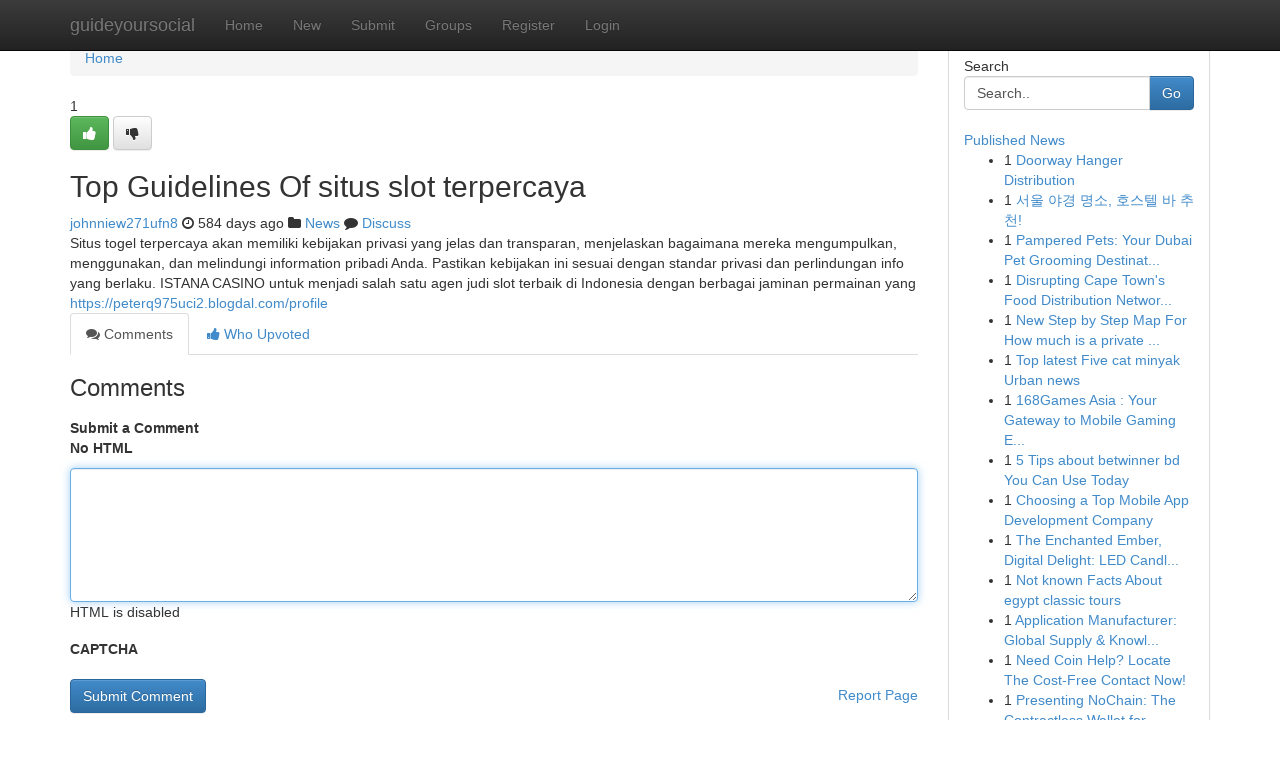

--- FILE ---
content_type: text/html; charset=UTF-8
request_url: https://guideyoursocial.com/story2808032/top-guidelines-of-situs-slot-terpercaya
body_size: 5219
content:
<!DOCTYPE html>
<html class="no-js" dir="ltr" xmlns="http://www.w3.org/1999/xhtml" xml:lang="en" lang="en"><head>

<meta http-equiv="Pragma" content="no-cache" />
<meta http-equiv="expires" content="0" />
<meta http-equiv="Content-Type" content="text/html; charset=UTF-8" />	
<title>Top Guidelines Of situs slot terpercaya</title>
<link rel="alternate" type="application/rss+xml" title="guideyoursocial.com &raquo; Feeds 1" href="/rssfeeds.php?p=1" />
<link rel="alternate" type="application/rss+xml" title="guideyoursocial.com &raquo; Feeds 2" href="/rssfeeds.php?p=2" />
<link rel="alternate" type="application/rss+xml" title="guideyoursocial.com &raquo; Feeds 3" href="/rssfeeds.php?p=3" />
<link rel="alternate" type="application/rss+xml" title="guideyoursocial.com &raquo; Feeds 4" href="/rssfeeds.php?p=4" />
<link rel="alternate" type="application/rss+xml" title="guideyoursocial.com &raquo; Feeds 5" href="/rssfeeds.php?p=5" />
<link rel="alternate" type="application/rss+xml" title="guideyoursocial.com &raquo; Feeds 6" href="/rssfeeds.php?p=6" />
<link rel="alternate" type="application/rss+xml" title="guideyoursocial.com &raquo; Feeds 7" href="/rssfeeds.php?p=7" />
<link rel="alternate" type="application/rss+xml" title="guideyoursocial.com &raquo; Feeds 8" href="/rssfeeds.php?p=8" />
<link rel="alternate" type="application/rss+xml" title="guideyoursocial.com &raquo; Feeds 9" href="/rssfeeds.php?p=9" />
<link rel="alternate" type="application/rss+xml" title="guideyoursocial.com &raquo; Feeds 10" href="/rssfeeds.php?p=10" />
<meta name="google-site-verification" content="m5VOPfs2gQQcZXCcEfUKlnQfx72o45pLcOl4sIFzzMQ" /><meta name="Language" content="en-us" />
<meta name="viewport" content="width=device-width, initial-scale=1.0">
<meta name="generator" content="Kliqqi" />

          <link rel="stylesheet" type="text/css" href="//netdna.bootstrapcdn.com/bootstrap/3.2.0/css/bootstrap.min.css">
             <link rel="stylesheet" type="text/css" href="https://cdnjs.cloudflare.com/ajax/libs/twitter-bootstrap/3.2.0/css/bootstrap-theme.css">
                <link rel="stylesheet" type="text/css" href="https://cdnjs.cloudflare.com/ajax/libs/font-awesome/4.1.0/css/font-awesome.min.css">
<link rel="stylesheet" type="text/css" href="/templates/bootstrap/css/style.css" media="screen" />

                         <script type="text/javascript" src="https://cdnjs.cloudflare.com/ajax/libs/modernizr/2.6.1/modernizr.min.js"></script>
<script type="text/javascript" src="https://cdnjs.cloudflare.com/ajax/libs/jquery/1.7.2/jquery.min.js"></script>
<style></style>
<link rel="alternate" type="application/rss+xml" title="RSS 2.0" href="/rss"/>
<link rel="icon" href="/favicon.ico" type="image/x-icon"/>
</head>

<body dir="ltr">

<header role="banner" class="navbar navbar-inverse navbar-fixed-top custom_header">
<div class="container">
<div class="navbar-header">
<button data-target=".bs-navbar-collapse" data-toggle="collapse" type="button" class="navbar-toggle">
    <span class="sr-only">Toggle navigation</span>
    <span class="fa fa-ellipsis-v" style="color:white"></span>
</button>
<a class="navbar-brand" href="/">guideyoursocial</a>	
</div>
<span style="display: none;"><a href="/forum">forum</a></span>
<nav role="navigation" class="collapse navbar-collapse bs-navbar-collapse">
<ul class="nav navbar-nav">
<li ><a href="/">Home</a></li>
<li ><a href="/new">New</a></li>
<li ><a href="/submit">Submit</a></li>
                    
<li ><a href="/groups"><span>Groups</span></a></li>
<li ><a href="/register"><span>Register</span></a></li>
<li ><a data-toggle="modal" href="#loginModal">Login</a></li>
</ul>
	

</nav>
</div>
</header>
<!-- START CATEGORIES -->
<div class="subnav" id="categories">
<div class="container">
<ul class="nav nav-pills"><li class="category_item"><a  href="/">Home</a></li></ul>
</div>
</div>
<!-- END CATEGORIES -->
	
<div class="container">
	<section id="maincontent"><div class="row"><div class="col-md-9">

<ul class="breadcrumb">
	<li><a href="/">Home</a></li>
</ul>

<div itemscope itemtype="http://schema.org/Article" class="stories" id="xnews-2808032" >


<div class="story_data">
<div class="votebox votebox-published">

<div itemprop="aggregateRating" itemscope itemtype="http://schema.org/AggregateRating" class="vote">
	<div itemprop="ratingCount" class="votenumber">1</div>
<div id="xvote-3" class="votebutton">
<!-- Already Voted -->
<a class="btn btn-default btn-success linkVote_3" href="/login" title=""><i class="fa fa-white fa-thumbs-up"></i></a>
<!-- Bury It -->
<a class="btn btn-default linkVote_3" href="/login"  title="" ><i class="fa fa-thumbs-down"></i></a>


</div>
</div>
</div>
<div class="title" id="title-3">
<span itemprop="name">

<h2 id="list_title"><span>Top Guidelines Of situs slot terpercaya</span></h2></span>	
<span class="subtext">

<span itemprop="author" itemscope itemtype="http://schema.org/Person">
<span itemprop="name">
<a href="/user/johnniew271ufn8" rel="nofollow">johnniew271ufn8</a> 
</span></span>
<i class="fa fa-clock-o"></i>
<span itemprop="datePublished">  584 days ago</span>

<script>
$(document).ready(function(){
    $("#list_title span").click(function(){
		window.open($("#siteurl").attr('href'), '', '');
    });
});
</script>

<i class="fa fa-folder"></i> 
<a href="/groups">News</a>

<span id="ls_comments_url-3">
	<i class="fa fa-comment"></i> <span id="linksummaryDiscuss"><a href="#discuss" class="comments">Discuss</a>&nbsp;</span>
</span> 





</div>
</div>
<span itemprop="articleBody">
<div class="storycontent">
	
<div class="news-body-text" id="ls_contents-3" dir="ltr">
Situs togel terpercaya akan memiliki kebijakan privasi yang jelas dan transparan, menjelaskan bagaimana mereka mengumpulkan, menggunakan, dan melindungi information pribadi Anda. Pastikan kebijakan ini sesuai dengan standar privasi dan perlindungan info yang berlaku. ISTANA CASINO untuk menjadi salah satu agen judi slot terbaik di Indonesia dengan berbagai jaminan permainan yang <a id="siteurl" target="_blank" href="https://peterq975uci2.blogdal.com/profile">https://peterq975uci2.blogdal.com/profile</a><div class="clearboth"></div> 
</div>
</div><!-- /.storycontent -->
</span>
</div>

<ul class="nav nav-tabs" id="storytabs">
	<li class="active"><a data-toggle="tab" href="#comments"><i class="fa fa-comments"></i> Comments</a></li>
	<li><a data-toggle="tab" href="#who_voted"><i class="fa fa-thumbs-up"></i> Who Upvoted</a></li>
</ul>


<div id="tabbed" class="tab-content">

<div class="tab-pane fade active in" id="comments" >
<h3>Comments</h3>
<a name="comments" href="#comments"></a>
<ol class="media-list comment-list">

<a name="discuss"></a>
<form action="" method="post" id="thisform" name="mycomment_form">
<div class="form-horizontal">
<fieldset>
<div class="control-group">
<label for="fileInput" class="control-label">Submit a Comment</label>
<div class="controls">

<p class="help-inline"><strong>No HTML  </strong></p>
<textarea autofocus name="comment_content" id="comment_content" class="form-control comment-form" rows="6" /></textarea>
<p class="help-inline">HTML is disabled</p>
</div>
</div>


<script>
var ACPuzzleOptions = {
   theme :  "white",
   lang :  "en"
};
</script>

<div class="control-group">
	<label for="input01" class="control-label">CAPTCHA</label>
	<div class="controls">
	<div id="solvemedia_display">
	<script type="text/javascript" src="https://api.solvemedia.com/papi/challenge.script?k=1G9ho6tcbpytfUxJ0SlrSNt0MjjOB0l2"></script>

	<noscript>
	<iframe src="http://api.solvemedia.com/papi/challenge.noscript?k=1G9ho6tcbpytfUxJ0SlrSNt0MjjOB0l2" height="300" width="500" frameborder="0"></iframe><br/>
	<textarea name="adcopy_challenge" rows="3" cols="40"></textarea>
	<input type="hidden" name="adcopy_response" value="manual_challenge"/>
	</noscript>	
</div>
<br />
</div>
</div>

<div class="form-actions">
	<input type="hidden" name="process" value="newcomment" />
	<input type="hidden" name="randkey" value="75578554" />
	<input type="hidden" name="link_id" value="3" />
	<input type="hidden" name="user_id" value="2" />
	<input type="hidden" name="parrent_comment_id" value="0" />
	<input type="submit" name="submit" value="Submit Comment" class="btn btn-primary" />
	<a href="https://remove.backlinks.live" target="_blank" style="float:right; line-height: 32px;">Report Page</a>
</div>
</fieldset>
</div>
</form>
</ol>
</div>
	
<div class="tab-pane fade" id="who_voted">
<h3>Who Upvoted this Story</h3>
<div class="whovotedwrapper whoupvoted">
<ul>
<li>
<a href="/user/johnniew271ufn8" rel="nofollow" title="johnniew271ufn8" class="avatar-tooltip"><img src="/avatars/Avatar_100.png" alt="" align="top" title="" /></a>
</li>
</ul>
</div>
</div>
</div>
<!-- END CENTER CONTENT -->


</div>

<!-- START RIGHT COLUMN -->
<div class="col-md-3">
<div class="panel panel-default">
<div id="rightcol" class="panel-body">
<!-- START FIRST SIDEBAR -->

<!-- START SEARCH BOX -->
<script type="text/javascript">var some_search='Search..';</script>
<div class="search">
<div class="headline">
<div class="sectiontitle">Search</div>
</div>

<form action="/search" method="get" name="thisform-search" class="form-inline search-form" role="form" id="thisform-search" >

<div class="input-group">

<input type="text" class="form-control" tabindex="20" name="search" id="searchsite" value="Search.." onfocus="if(this.value == some_search) {this.value = '';}" onblur="if (this.value == '') {this.value = some_search;}"/>

<span class="input-group-btn">
<button type="submit" tabindex="21" class="btn btn-primary custom_nav_search_button" />Go</button>
</span>
</div>
</form>

<div style="clear:both;"></div>
<br />
</div>
<!-- END SEARCH BOX -->

<!-- START ABOUT BOX -->

	


<div class="headline">
<div class="sectiontitle"><a href="/">Published News</a></div>
</div>
<div class="boxcontent">
<ul class="sidebar-stories">

<li>
<span class="sidebar-vote-number">1</span>	<span class="sidebar-article"><a href="https://guideyoursocial.com/story6063303/doorway-hanger-distribution" class="sidebar-title">Doorway Hanger Distribution</a></span>
</li>
<li>
<span class="sidebar-vote-number">1</span>	<span class="sidebar-article"><a href="https://guideyoursocial.com/story6063302/서울-야경-명소-호스텔-바-추천" class="sidebar-title">서울 야경 명소, 호스텔 바 추천!</a></span>
</li>
<li>
<span class="sidebar-vote-number">1</span>	<span class="sidebar-article"><a href="https://guideyoursocial.com/story6063301/pampered-pets-your-dubai-pet-grooming-destination-the-ultimate-treat-for-your-furry-friends" class="sidebar-title">Pampered Pets: Your Dubai Pet Grooming Destinat...</a></span>
</li>
<li>
<span class="sidebar-vote-number">1</span>	<span class="sidebar-article"><a href="https://guideyoursocial.com/story6063300/disrupting-cape-town-s-food-distribution-network-with-on-the-run-marketing-s-cutting-edge-approach" class="sidebar-title">Disrupting Cape Town&#039;s Food Distribution Networ...</a></span>
</li>
<li>
<span class="sidebar-vote-number">1</span>	<span class="sidebar-article"><a href="https://guideyoursocial.com/story6063299/new-step-by-step-map-for-how-much-is-a-private-investigator-in-sacramento" class="sidebar-title">New Step by Step Map For How much is a private ...</a></span>
</li>
<li>
<span class="sidebar-vote-number">1</span>	<span class="sidebar-article"><a href="https://guideyoursocial.com/story6063298/top-latest-five-cat-minyak-urban-news" class="sidebar-title">Top latest Five cat minyak Urban news</a></span>
</li>
<li>
<span class="sidebar-vote-number">1</span>	<span class="sidebar-article"><a href="https://guideyoursocial.com/story6063297/168games-asia-your-gateway-to-mobile-gaming-excitement" class="sidebar-title">168Games Asia : Your Gateway to Mobile Gaming E...</a></span>
</li>
<li>
<span class="sidebar-vote-number">1</span>	<span class="sidebar-article"><a href="https://guideyoursocial.com/story6063296/5-tips-about-betwinner-bd-you-can-use-today" class="sidebar-title">5 Tips about betwinner bd You Can Use Today</a></span>
</li>
<li>
<span class="sidebar-vote-number">1</span>	<span class="sidebar-article"><a href="https://guideyoursocial.com/story6063295/choosing-a-top-mobile-app-development-company" class="sidebar-title">Choosing a Top Mobile App Development Company</a></span>
</li>
<li>
<span class="sidebar-vote-number">1</span>	<span class="sidebar-article"><a href="https://guideyoursocial.com/story6063294/the-enchanted-ember-digital-delight-led-candle-magic" class="sidebar-title">The Enchanted Ember, Digital Delight: LED Candl...</a></span>
</li>
<li>
<span class="sidebar-vote-number">1</span>	<span class="sidebar-article"><a href="https://guideyoursocial.com/story6063293/not-known-facts-about-egypt-classic-tours" class="sidebar-title">Not known Facts About egypt classic tours</a></span>
</li>
<li>
<span class="sidebar-vote-number">1</span>	<span class="sidebar-article"><a href="https://guideyoursocial.com/story6063292/application-manufacturer-global-supply-knowledge" class="sidebar-title">Application Manufacturer: Global Supply &amp; Knowl...</a></span>
</li>
<li>
<span class="sidebar-vote-number">1</span>	<span class="sidebar-article"><a href="https://guideyoursocial.com/story6063291/need-coin-help-locate-the-cost-free-contact-now" class="sidebar-title">Need Coin Help? Locate The Cost-Free Contact Now!</a></span>
</li>
<li>
<span class="sidebar-vote-number">1</span>	<span class="sidebar-article"><a href="https://guideyoursocial.com/story6063290/presenting-nochain-the-contractless-wallet-for-absolute-privacy" class="sidebar-title">Presenting NoChain: The Contractless Wallet for...</a></span>
</li>
<li>
<span class="sidebar-vote-number">1</span>	<span class="sidebar-article"><a href="https://guideyoursocial.com/story6063289/your-queenstown-dream-home-awaits-find-your-perfect-rental" class="sidebar-title">Your Queenstown Dream Home Awaits: Find Your Pe...</a></span>
</li>

</ul>
</div>

<!-- END SECOND SIDEBAR -->
</div>
</div>
</div>
<!-- END RIGHT COLUMN -->
</div></section>
<hr>

<!--googleoff: all-->
<footer class="footer">
<div id="footer">
<span class="subtext"> Copyright &copy; 2026 | <a href="/search">Advanced Search</a> 
| <a href="/">Live</a>
| <a href="/">Tag Cloud</a>
| <a href="/">Top Users</a>
| Made with <a href="#" rel="nofollow" target="_blank">Kliqqi CMS</a> 
| <a href="/rssfeeds.php?p=1">All RSS Feeds</a> 
</span>
</div>
</footer>
<!--googleon: all-->


</div>
	
<!-- START UP/DOWN VOTING JAVASCRIPT -->
	
<script>
var my_base_url='http://guideyoursocial.com';
var my_kliqqi_base='';
var anonymous_vote = false;
var Voting_Method = '1';
var KLIQQI_Visual_Vote_Cast = "Voted";
var KLIQQI_Visual_Vote_Report = "Buried";
var KLIQQI_Visual_Vote_For_It = "Vote";
var KLIQQI_Visual_Comment_ThankYou_Rating = "Thank you for rating this comment.";


</script>
<!-- END UP/DOWN VOTING JAVASCRIPT -->


<script type="text/javascript" src="https://cdnjs.cloudflare.com/ajax/libs/jqueryui/1.8.23/jquery-ui.min.js"></script>
<link href="https://cdnjs.cloudflare.com/ajax/libs/jqueryui/1.8.23/themes/base/jquery-ui.css" media="all" rel="stylesheet" type="text/css" />




             <script type="text/javascript" src="https://cdnjs.cloudflare.com/ajax/libs/twitter-bootstrap/3.2.0/js/bootstrap.min.js"></script>

<!-- Login Modal -->
<div class="modal fade" id="loginModal" tabindex="-1" role="dialog">
<div class="modal-dialog">
<div class="modal-content">
<div class="modal-header">
<button type="button" class="close" data-dismiss="modal" aria-hidden="true">&times;</button>
<h4 class="modal-title">Login</h4>
</div>
<div class="modal-body">
<div class="control-group">
<form id="signin" action="/login?return=/story2808032/top-guidelines-of-situs-slot-terpercaya" method="post">

<div style="login_modal_username">
	<label for="username">Username/Email</label><input id="username" name="username" class="form-control" value="" title="username" tabindex="1" type="text">
</div>
<div class="login_modal_password">
	<label for="password">Password</label><input id="password" name="password" class="form-control" value="" title="password" tabindex="2" type="password">
</div>
<div class="login_modal_remember">
<div class="login_modal_remember_checkbox">
	<input id="remember" style="float:left;margin-right:5px;" name="persistent" value="1" tabindex="3" type="checkbox">
</div>
<div class="login_modal_remember_label">
	<label for="remember" style="">Remember</label>
</div>
<div style="clear:both;"></div>
</div>
<div class="login_modal_login">
	<input type="hidden" name="processlogin" value="1"/>
	<input type="hidden" name="return" value=""/>
	<input class="btn btn-primary col-md-12" id="signin_submit" value="Sign In" tabindex="4" type="submit">
</div>
    
<hr class="soften" id="login_modal_spacer" />
	<div class="login_modal_forgot"><a class="btn btn-default col-md-12" id="forgot_password_link" href="/login">Forgotten Password?</a></div>
	<div class="clearboth"></div>
</form>
</div>
</div>
</div>
</div>
</div>

<script>$('.avatar-tooltip').tooltip()</script>
<script defer src="https://static.cloudflareinsights.com/beacon.min.js/vcd15cbe7772f49c399c6a5babf22c1241717689176015" integrity="sha512-ZpsOmlRQV6y907TI0dKBHq9Md29nnaEIPlkf84rnaERnq6zvWvPUqr2ft8M1aS28oN72PdrCzSjY4U6VaAw1EQ==" data-cf-beacon='{"version":"2024.11.0","token":"8064a7de177f477ab4ed23185f548684","r":1,"server_timing":{"name":{"cfCacheStatus":true,"cfEdge":true,"cfExtPri":true,"cfL4":true,"cfOrigin":true,"cfSpeedBrain":true},"location_startswith":null}}' crossorigin="anonymous"></script>
</body>
</html>
